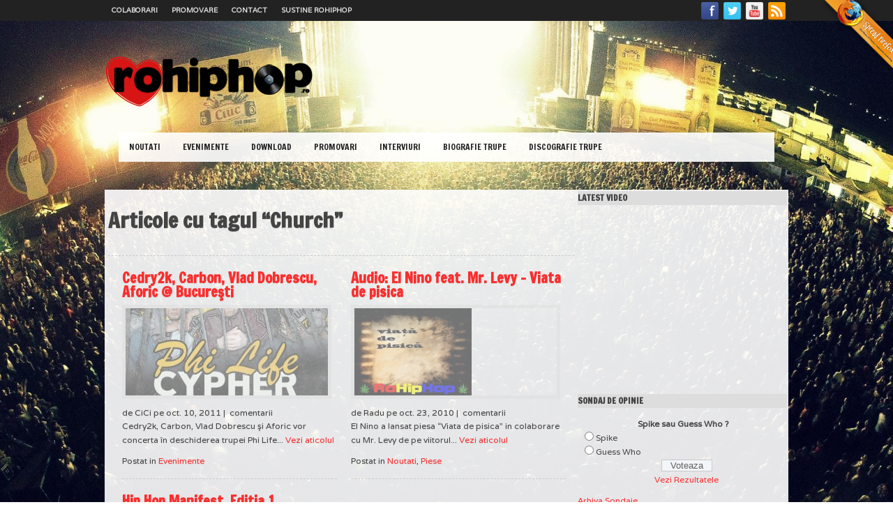

--- FILE ---
content_type: text/html; charset=UTF-8
request_url: https://rohiphop.ro/etichete/church
body_size: 11156
content:
<!DOCTYPE html>
<html>
	<head>
<meta name='profitshareid' content='f4189161e82016dc4dfce53bb15f10d6' />
		
		<link rel="stylesheet" id="periodic-core" href="https://rohiphop.ro/wp-content/themes/rohiphop_reborn/style.css" type="text/css" media="screen" />
		<link rel="pingback" href="https://rohiphop.ro/xmlrpc.php" />
		<meta http-equiv="Content-Type" content="text/html; charset=UTF-8" />
		<link type="text/css" rel="stylesheet" href="//fonts.googleapis.com/css?family=Francois+One"/>
		<link href='//fonts.googleapis.com/css?family=Varela' rel='stylesheet' type='text/css'/>
		<link type="text/css" rel="stylesheet" href="//fonts.googleapis.com/css?family=Ruda:900"/>
		<link type="text/css" rel="stylesheet" href="https://rohiphop.ro/wp-content/themes/rohiphop_reborn/prettyPhoto/css/prettyPhoto.css" media="screen" />
		<div id="fb-root"></div>
		<script>(function(d, s, id) {
			var js, fjs = d.getElementsByTagName(s)[0];
			if (d.getElementById(id)) return;
			js = d.createElement(s); js.id = id;
			js.src = "//connect.facebook.net/en_US/all.js#xfbml=1&appId=226511810700405";
			fjs.parentNode.insertBefore(js, fjs);
		}(document, 'script', 'facebook-jssdk'));</script>
		
		<!-- All in One SEO 4.7.2 - aioseo.com -->
		<title>Church | Ro Hip Hop - promovare stiri din hip hop-ul romanesc</title>
		<meta name="robots" content="max-image-preview:large" />
		<link rel="canonical" href="https://rohiphop.ro/etichete/church" />
		<meta name="generator" content="All in One SEO (AIOSEO) 4.7.2" />
		<script type="application/ld+json" class="aioseo-schema">
			{"@context":"https:\/\/schema.org","@graph":[{"@type":"BreadcrumbList","@id":"https:\/\/rohiphop.ro\/etichete\/church#breadcrumblist","itemListElement":[{"@type":"ListItem","@id":"https:\/\/rohiphop.ro\/#listItem","position":1,"name":"Prima pagin\u0103","item":"https:\/\/rohiphop.ro\/","nextItem":"https:\/\/rohiphop.ro\/etichete\/church#listItem"},{"@type":"ListItem","@id":"https:\/\/rohiphop.ro\/etichete\/church#listItem","position":2,"name":"Church","previousItem":"https:\/\/rohiphop.ro\/#listItem"}]},{"@type":"CollectionPage","@id":"https:\/\/rohiphop.ro\/etichete\/church#collectionpage","url":"https:\/\/rohiphop.ro\/etichete\/church","name":"Church | Ro Hip Hop - promovare stiri din hip hop-ul romanesc","inLanguage":"ro-RO","isPartOf":{"@id":"https:\/\/rohiphop.ro\/#website"},"breadcrumb":{"@id":"https:\/\/rohiphop.ro\/etichete\/church#breadcrumblist"}},{"@type":"Organization","@id":"https:\/\/rohiphop.ro\/#organization","name":"Ro Hip Hop","description":"Urmatorul pas!","url":"https:\/\/rohiphop.ro\/","logo":{"@type":"ImageObject","url":"https:\/\/rohiphop.ro\/wp-content\/uploads\/2013\/10\/rhh_logo_nou_1_trans_header.png","@id":"https:\/\/rohiphop.ro\/etichete\/church\/#organizationLogo","width":300,"height":75},"image":{"@id":"https:\/\/rohiphop.ro\/etichete\/church\/#organizationLogo"},"sameAs":["https:\/\/www.facebook.com\/rohiphop.ro\/","https:\/\/www.youtube.com\/rohiphopoficial"]},{"@type":"WebSite","@id":"https:\/\/rohiphop.ro\/#website","url":"https:\/\/rohiphop.ro\/","name":"Ro Hip Hop","alternateName":"rohiphop","description":"Urmatorul pas!","inLanguage":"ro-RO","publisher":{"@id":"https:\/\/rohiphop.ro\/#organization"}}]}
		</script>
		<!-- All in One SEO -->

<link rel="alternate" type="application/rss+xml" title="Ro Hip Hop &raquo; Flux etichetă Church" href="https://rohiphop.ro/etichete/church/feed" />
		<!-- This site uses the Google Analytics by MonsterInsights plugin v9.1.1 - Using Analytics tracking - https://www.monsterinsights.com/ -->
							<script src="//www.googletagmanager.com/gtag/js?id=G-9Y6P5PKPWK"  data-cfasync="false" data-wpfc-render="false" type="text/javascript" async></script>
			<script data-cfasync="false" data-wpfc-render="false" type="text/javascript">
				var mi_version = '9.1.1';
				var mi_track_user = true;
				var mi_no_track_reason = '';
								var MonsterInsightsDefaultLocations = {"page_location":"https:\/\/rohiphop.ro\/etichete\/church\/"};
				if ( typeof MonsterInsightsPrivacyGuardFilter === 'function' ) {
					var MonsterInsightsLocations = (typeof MonsterInsightsExcludeQuery === 'object') ? MonsterInsightsPrivacyGuardFilter( MonsterInsightsExcludeQuery ) : MonsterInsightsPrivacyGuardFilter( MonsterInsightsDefaultLocations );
				} else {
					var MonsterInsightsLocations = (typeof MonsterInsightsExcludeQuery === 'object') ? MonsterInsightsExcludeQuery : MonsterInsightsDefaultLocations;
				}

								var disableStrs = [
										'ga-disable-G-9Y6P5PKPWK',
									];

				/* Function to detect opted out users */
				function __gtagTrackerIsOptedOut() {
					for (var index = 0; index < disableStrs.length; index++) {
						if (document.cookie.indexOf(disableStrs[index] + '=true') > -1) {
							return true;
						}
					}

					return false;
				}

				/* Disable tracking if the opt-out cookie exists. */
				if (__gtagTrackerIsOptedOut()) {
					for (var index = 0; index < disableStrs.length; index++) {
						window[disableStrs[index]] = true;
					}
				}

				/* Opt-out function */
				function __gtagTrackerOptout() {
					for (var index = 0; index < disableStrs.length; index++) {
						document.cookie = disableStrs[index] + '=true; expires=Thu, 31 Dec 2099 23:59:59 UTC; path=/';
						window[disableStrs[index]] = true;
					}
				}

				if ('undefined' === typeof gaOptout) {
					function gaOptout() {
						__gtagTrackerOptout();
					}
				}
								window.dataLayer = window.dataLayer || [];

				window.MonsterInsightsDualTracker = {
					helpers: {},
					trackers: {},
				};
				if (mi_track_user) {
					function __gtagDataLayer() {
						dataLayer.push(arguments);
					}

					function __gtagTracker(type, name, parameters) {
						if (!parameters) {
							parameters = {};
						}

						if (parameters.send_to) {
							__gtagDataLayer.apply(null, arguments);
							return;
						}

						if (type === 'event') {
														parameters.send_to = monsterinsights_frontend.v4_id;
							var hookName = name;
							if (typeof parameters['event_category'] !== 'undefined') {
								hookName = parameters['event_category'] + ':' + name;
							}

							if (typeof MonsterInsightsDualTracker.trackers[hookName] !== 'undefined') {
								MonsterInsightsDualTracker.trackers[hookName](parameters);
							} else {
								__gtagDataLayer('event', name, parameters);
							}
							
						} else {
							__gtagDataLayer.apply(null, arguments);
						}
					}

					__gtagTracker('js', new Date());
					__gtagTracker('set', {
						'developer_id.dZGIzZG': true,
											});
					if ( MonsterInsightsLocations.page_location ) {
						__gtagTracker('set', MonsterInsightsLocations);
					}
										__gtagTracker('config', 'G-9Y6P5PKPWK', {"forceSSL":"true"} );
															window.gtag = __gtagTracker;										(function () {
						/* https://developers.google.com/analytics/devguides/collection/analyticsjs/ */
						/* ga and __gaTracker compatibility shim. */
						var noopfn = function () {
							return null;
						};
						var newtracker = function () {
							return new Tracker();
						};
						var Tracker = function () {
							return null;
						};
						var p = Tracker.prototype;
						p.get = noopfn;
						p.set = noopfn;
						p.send = function () {
							var args = Array.prototype.slice.call(arguments);
							args.unshift('send');
							__gaTracker.apply(null, args);
						};
						var __gaTracker = function () {
							var len = arguments.length;
							if (len === 0) {
								return;
							}
							var f = arguments[len - 1];
							if (typeof f !== 'object' || f === null || typeof f.hitCallback !== 'function') {
								if ('send' === arguments[0]) {
									var hitConverted, hitObject = false, action;
									if ('event' === arguments[1]) {
										if ('undefined' !== typeof arguments[3]) {
											hitObject = {
												'eventAction': arguments[3],
												'eventCategory': arguments[2],
												'eventLabel': arguments[4],
												'value': arguments[5] ? arguments[5] : 1,
											}
										}
									}
									if ('pageview' === arguments[1]) {
										if ('undefined' !== typeof arguments[2]) {
											hitObject = {
												'eventAction': 'page_view',
												'page_path': arguments[2],
											}
										}
									}
									if (typeof arguments[2] === 'object') {
										hitObject = arguments[2];
									}
									if (typeof arguments[5] === 'object') {
										Object.assign(hitObject, arguments[5]);
									}
									if ('undefined' !== typeof arguments[1].hitType) {
										hitObject = arguments[1];
										if ('pageview' === hitObject.hitType) {
											hitObject.eventAction = 'page_view';
										}
									}
									if (hitObject) {
										action = 'timing' === arguments[1].hitType ? 'timing_complete' : hitObject.eventAction;
										hitConverted = mapArgs(hitObject);
										__gtagTracker('event', action, hitConverted);
									}
								}
								return;
							}

							function mapArgs(args) {
								var arg, hit = {};
								var gaMap = {
									'eventCategory': 'event_category',
									'eventAction': 'event_action',
									'eventLabel': 'event_label',
									'eventValue': 'event_value',
									'nonInteraction': 'non_interaction',
									'timingCategory': 'event_category',
									'timingVar': 'name',
									'timingValue': 'value',
									'timingLabel': 'event_label',
									'page': 'page_path',
									'location': 'page_location',
									'title': 'page_title',
									'referrer' : 'page_referrer',
								};
								for (arg in args) {
																		if (!(!args.hasOwnProperty(arg) || !gaMap.hasOwnProperty(arg))) {
										hit[gaMap[arg]] = args[arg];
									} else {
										hit[arg] = args[arg];
									}
								}
								return hit;
							}

							try {
								f.hitCallback();
							} catch (ex) {
							}
						};
						__gaTracker.create = newtracker;
						__gaTracker.getByName = newtracker;
						__gaTracker.getAll = function () {
							return [];
						};
						__gaTracker.remove = noopfn;
						__gaTracker.loaded = true;
						window['__gaTracker'] = __gaTracker;
					})();
									} else {
										console.log("");
					(function () {
						function __gtagTracker() {
							return null;
						}

						window['__gtagTracker'] = __gtagTracker;
						window['gtag'] = __gtagTracker;
					})();
									}
			</script>
				<!-- / Google Analytics by MonsterInsights -->
		<script type="text/javascript">
/* <![CDATA[ */
window._wpemojiSettings = {"baseUrl":"https:\/\/s.w.org\/images\/core\/emoji\/15.0.3\/72x72\/","ext":".png","svgUrl":"https:\/\/s.w.org\/images\/core\/emoji\/15.0.3\/svg\/","svgExt":".svg","source":{"concatemoji":"https:\/\/rohiphop.ro\/wp-includes\/js\/wp-emoji-release.min.js?ver=a0c7879d14753c6cb70f79556255ad31"}};
/*! This file is auto-generated */
!function(i,n){var o,s,e;function c(e){try{var t={supportTests:e,timestamp:(new Date).valueOf()};sessionStorage.setItem(o,JSON.stringify(t))}catch(e){}}function p(e,t,n){e.clearRect(0,0,e.canvas.width,e.canvas.height),e.fillText(t,0,0);var t=new Uint32Array(e.getImageData(0,0,e.canvas.width,e.canvas.height).data),r=(e.clearRect(0,0,e.canvas.width,e.canvas.height),e.fillText(n,0,0),new Uint32Array(e.getImageData(0,0,e.canvas.width,e.canvas.height).data));return t.every(function(e,t){return e===r[t]})}function u(e,t,n){switch(t){case"flag":return n(e,"\ud83c\udff3\ufe0f\u200d\u26a7\ufe0f","\ud83c\udff3\ufe0f\u200b\u26a7\ufe0f")?!1:!n(e,"\ud83c\uddfa\ud83c\uddf3","\ud83c\uddfa\u200b\ud83c\uddf3")&&!n(e,"\ud83c\udff4\udb40\udc67\udb40\udc62\udb40\udc65\udb40\udc6e\udb40\udc67\udb40\udc7f","\ud83c\udff4\u200b\udb40\udc67\u200b\udb40\udc62\u200b\udb40\udc65\u200b\udb40\udc6e\u200b\udb40\udc67\u200b\udb40\udc7f");case"emoji":return!n(e,"\ud83d\udc26\u200d\u2b1b","\ud83d\udc26\u200b\u2b1b")}return!1}function f(e,t,n){var r="undefined"!=typeof WorkerGlobalScope&&self instanceof WorkerGlobalScope?new OffscreenCanvas(300,150):i.createElement("canvas"),a=r.getContext("2d",{willReadFrequently:!0}),o=(a.textBaseline="top",a.font="600 32px Arial",{});return e.forEach(function(e){o[e]=t(a,e,n)}),o}function t(e){var t=i.createElement("script");t.src=e,t.defer=!0,i.head.appendChild(t)}"undefined"!=typeof Promise&&(o="wpEmojiSettingsSupports",s=["flag","emoji"],n.supports={everything:!0,everythingExceptFlag:!0},e=new Promise(function(e){i.addEventListener("DOMContentLoaded",e,{once:!0})}),new Promise(function(t){var n=function(){try{var e=JSON.parse(sessionStorage.getItem(o));if("object"==typeof e&&"number"==typeof e.timestamp&&(new Date).valueOf()<e.timestamp+604800&&"object"==typeof e.supportTests)return e.supportTests}catch(e){}return null}();if(!n){if("undefined"!=typeof Worker&&"undefined"!=typeof OffscreenCanvas&&"undefined"!=typeof URL&&URL.createObjectURL&&"undefined"!=typeof Blob)try{var e="postMessage("+f.toString()+"("+[JSON.stringify(s),u.toString(),p.toString()].join(",")+"));",r=new Blob([e],{type:"text/javascript"}),a=new Worker(URL.createObjectURL(r),{name:"wpTestEmojiSupports"});return void(a.onmessage=function(e){c(n=e.data),a.terminate(),t(n)})}catch(e){}c(n=f(s,u,p))}t(n)}).then(function(e){for(var t in e)n.supports[t]=e[t],n.supports.everything=n.supports.everything&&n.supports[t],"flag"!==t&&(n.supports.everythingExceptFlag=n.supports.everythingExceptFlag&&n.supports[t]);n.supports.everythingExceptFlag=n.supports.everythingExceptFlag&&!n.supports.flag,n.DOMReady=!1,n.readyCallback=function(){n.DOMReady=!0}}).then(function(){return e}).then(function(){var e;n.supports.everything||(n.readyCallback(),(e=n.source||{}).concatemoji?t(e.concatemoji):e.wpemoji&&e.twemoji&&(t(e.twemoji),t(e.wpemoji)))}))}((window,document),window._wpemojiSettings);
/* ]]> */
</script>
<style id='wp-emoji-styles-inline-css' type='text/css'>

	img.wp-smiley, img.emoji {
		display: inline !important;
		border: none !important;
		box-shadow: none !important;
		height: 1em !important;
		width: 1em !important;
		margin: 0 0.07em !important;
		vertical-align: -0.1em !important;
		background: none !important;
		padding: 0 !important;
	}
</style>
<link rel='stylesheet' id='wp-block-library-css' href='https://rohiphop.ro/wp-includes/css/dist/block-library/style.min.css?ver=a0c7879d14753c6cb70f79556255ad31' type='text/css' media='all' />
<style id='classic-theme-styles-inline-css' type='text/css'>
/*! This file is auto-generated */
.wp-block-button__link{color:#fff;background-color:#32373c;border-radius:9999px;box-shadow:none;text-decoration:none;padding:calc(.667em + 2px) calc(1.333em + 2px);font-size:1.125em}.wp-block-file__button{background:#32373c;color:#fff;text-decoration:none}
</style>
<style id='global-styles-inline-css' type='text/css'>
:root{--wp--preset--aspect-ratio--square: 1;--wp--preset--aspect-ratio--4-3: 4/3;--wp--preset--aspect-ratio--3-4: 3/4;--wp--preset--aspect-ratio--3-2: 3/2;--wp--preset--aspect-ratio--2-3: 2/3;--wp--preset--aspect-ratio--16-9: 16/9;--wp--preset--aspect-ratio--9-16: 9/16;--wp--preset--color--black: #000000;--wp--preset--color--cyan-bluish-gray: #abb8c3;--wp--preset--color--white: #ffffff;--wp--preset--color--pale-pink: #f78da7;--wp--preset--color--vivid-red: #cf2e2e;--wp--preset--color--luminous-vivid-orange: #ff6900;--wp--preset--color--luminous-vivid-amber: #fcb900;--wp--preset--color--light-green-cyan: #7bdcb5;--wp--preset--color--vivid-green-cyan: #00d084;--wp--preset--color--pale-cyan-blue: #8ed1fc;--wp--preset--color--vivid-cyan-blue: #0693e3;--wp--preset--color--vivid-purple: #9b51e0;--wp--preset--gradient--vivid-cyan-blue-to-vivid-purple: linear-gradient(135deg,rgba(6,147,227,1) 0%,rgb(155,81,224) 100%);--wp--preset--gradient--light-green-cyan-to-vivid-green-cyan: linear-gradient(135deg,rgb(122,220,180) 0%,rgb(0,208,130) 100%);--wp--preset--gradient--luminous-vivid-amber-to-luminous-vivid-orange: linear-gradient(135deg,rgba(252,185,0,1) 0%,rgba(255,105,0,1) 100%);--wp--preset--gradient--luminous-vivid-orange-to-vivid-red: linear-gradient(135deg,rgba(255,105,0,1) 0%,rgb(207,46,46) 100%);--wp--preset--gradient--very-light-gray-to-cyan-bluish-gray: linear-gradient(135deg,rgb(238,238,238) 0%,rgb(169,184,195) 100%);--wp--preset--gradient--cool-to-warm-spectrum: linear-gradient(135deg,rgb(74,234,220) 0%,rgb(151,120,209) 20%,rgb(207,42,186) 40%,rgb(238,44,130) 60%,rgb(251,105,98) 80%,rgb(254,248,76) 100%);--wp--preset--gradient--blush-light-purple: linear-gradient(135deg,rgb(255,206,236) 0%,rgb(152,150,240) 100%);--wp--preset--gradient--blush-bordeaux: linear-gradient(135deg,rgb(254,205,165) 0%,rgb(254,45,45) 50%,rgb(107,0,62) 100%);--wp--preset--gradient--luminous-dusk: linear-gradient(135deg,rgb(255,203,112) 0%,rgb(199,81,192) 50%,rgb(65,88,208) 100%);--wp--preset--gradient--pale-ocean: linear-gradient(135deg,rgb(255,245,203) 0%,rgb(182,227,212) 50%,rgb(51,167,181) 100%);--wp--preset--gradient--electric-grass: linear-gradient(135deg,rgb(202,248,128) 0%,rgb(113,206,126) 100%);--wp--preset--gradient--midnight: linear-gradient(135deg,rgb(2,3,129) 0%,rgb(40,116,252) 100%);--wp--preset--font-size--small: 13px;--wp--preset--font-size--medium: 20px;--wp--preset--font-size--large: 36px;--wp--preset--font-size--x-large: 42px;--wp--preset--spacing--20: 0.44rem;--wp--preset--spacing--30: 0.67rem;--wp--preset--spacing--40: 1rem;--wp--preset--spacing--50: 1.5rem;--wp--preset--spacing--60: 2.25rem;--wp--preset--spacing--70: 3.38rem;--wp--preset--spacing--80: 5.06rem;--wp--preset--shadow--natural: 6px 6px 9px rgba(0, 0, 0, 0.2);--wp--preset--shadow--deep: 12px 12px 50px rgba(0, 0, 0, 0.4);--wp--preset--shadow--sharp: 6px 6px 0px rgba(0, 0, 0, 0.2);--wp--preset--shadow--outlined: 6px 6px 0px -3px rgba(255, 255, 255, 1), 6px 6px rgba(0, 0, 0, 1);--wp--preset--shadow--crisp: 6px 6px 0px rgba(0, 0, 0, 1);}:where(.is-layout-flex){gap: 0.5em;}:where(.is-layout-grid){gap: 0.5em;}body .is-layout-flex{display: flex;}.is-layout-flex{flex-wrap: wrap;align-items: center;}.is-layout-flex > :is(*, div){margin: 0;}body .is-layout-grid{display: grid;}.is-layout-grid > :is(*, div){margin: 0;}:where(.wp-block-columns.is-layout-flex){gap: 2em;}:where(.wp-block-columns.is-layout-grid){gap: 2em;}:where(.wp-block-post-template.is-layout-flex){gap: 1.25em;}:where(.wp-block-post-template.is-layout-grid){gap: 1.25em;}.has-black-color{color: var(--wp--preset--color--black) !important;}.has-cyan-bluish-gray-color{color: var(--wp--preset--color--cyan-bluish-gray) !important;}.has-white-color{color: var(--wp--preset--color--white) !important;}.has-pale-pink-color{color: var(--wp--preset--color--pale-pink) !important;}.has-vivid-red-color{color: var(--wp--preset--color--vivid-red) !important;}.has-luminous-vivid-orange-color{color: var(--wp--preset--color--luminous-vivid-orange) !important;}.has-luminous-vivid-amber-color{color: var(--wp--preset--color--luminous-vivid-amber) !important;}.has-light-green-cyan-color{color: var(--wp--preset--color--light-green-cyan) !important;}.has-vivid-green-cyan-color{color: var(--wp--preset--color--vivid-green-cyan) !important;}.has-pale-cyan-blue-color{color: var(--wp--preset--color--pale-cyan-blue) !important;}.has-vivid-cyan-blue-color{color: var(--wp--preset--color--vivid-cyan-blue) !important;}.has-vivid-purple-color{color: var(--wp--preset--color--vivid-purple) !important;}.has-black-background-color{background-color: var(--wp--preset--color--black) !important;}.has-cyan-bluish-gray-background-color{background-color: var(--wp--preset--color--cyan-bluish-gray) !important;}.has-white-background-color{background-color: var(--wp--preset--color--white) !important;}.has-pale-pink-background-color{background-color: var(--wp--preset--color--pale-pink) !important;}.has-vivid-red-background-color{background-color: var(--wp--preset--color--vivid-red) !important;}.has-luminous-vivid-orange-background-color{background-color: var(--wp--preset--color--luminous-vivid-orange) !important;}.has-luminous-vivid-amber-background-color{background-color: var(--wp--preset--color--luminous-vivid-amber) !important;}.has-light-green-cyan-background-color{background-color: var(--wp--preset--color--light-green-cyan) !important;}.has-vivid-green-cyan-background-color{background-color: var(--wp--preset--color--vivid-green-cyan) !important;}.has-pale-cyan-blue-background-color{background-color: var(--wp--preset--color--pale-cyan-blue) !important;}.has-vivid-cyan-blue-background-color{background-color: var(--wp--preset--color--vivid-cyan-blue) !important;}.has-vivid-purple-background-color{background-color: var(--wp--preset--color--vivid-purple) !important;}.has-black-border-color{border-color: var(--wp--preset--color--black) !important;}.has-cyan-bluish-gray-border-color{border-color: var(--wp--preset--color--cyan-bluish-gray) !important;}.has-white-border-color{border-color: var(--wp--preset--color--white) !important;}.has-pale-pink-border-color{border-color: var(--wp--preset--color--pale-pink) !important;}.has-vivid-red-border-color{border-color: var(--wp--preset--color--vivid-red) !important;}.has-luminous-vivid-orange-border-color{border-color: var(--wp--preset--color--luminous-vivid-orange) !important;}.has-luminous-vivid-amber-border-color{border-color: var(--wp--preset--color--luminous-vivid-amber) !important;}.has-light-green-cyan-border-color{border-color: var(--wp--preset--color--light-green-cyan) !important;}.has-vivid-green-cyan-border-color{border-color: var(--wp--preset--color--vivid-green-cyan) !important;}.has-pale-cyan-blue-border-color{border-color: var(--wp--preset--color--pale-cyan-blue) !important;}.has-vivid-cyan-blue-border-color{border-color: var(--wp--preset--color--vivid-cyan-blue) !important;}.has-vivid-purple-border-color{border-color: var(--wp--preset--color--vivid-purple) !important;}.has-vivid-cyan-blue-to-vivid-purple-gradient-background{background: var(--wp--preset--gradient--vivid-cyan-blue-to-vivid-purple) !important;}.has-light-green-cyan-to-vivid-green-cyan-gradient-background{background: var(--wp--preset--gradient--light-green-cyan-to-vivid-green-cyan) !important;}.has-luminous-vivid-amber-to-luminous-vivid-orange-gradient-background{background: var(--wp--preset--gradient--luminous-vivid-amber-to-luminous-vivid-orange) !important;}.has-luminous-vivid-orange-to-vivid-red-gradient-background{background: var(--wp--preset--gradient--luminous-vivid-orange-to-vivid-red) !important;}.has-very-light-gray-to-cyan-bluish-gray-gradient-background{background: var(--wp--preset--gradient--very-light-gray-to-cyan-bluish-gray) !important;}.has-cool-to-warm-spectrum-gradient-background{background: var(--wp--preset--gradient--cool-to-warm-spectrum) !important;}.has-blush-light-purple-gradient-background{background: var(--wp--preset--gradient--blush-light-purple) !important;}.has-blush-bordeaux-gradient-background{background: var(--wp--preset--gradient--blush-bordeaux) !important;}.has-luminous-dusk-gradient-background{background: var(--wp--preset--gradient--luminous-dusk) !important;}.has-pale-ocean-gradient-background{background: var(--wp--preset--gradient--pale-ocean) !important;}.has-electric-grass-gradient-background{background: var(--wp--preset--gradient--electric-grass) !important;}.has-midnight-gradient-background{background: var(--wp--preset--gradient--midnight) !important;}.has-small-font-size{font-size: var(--wp--preset--font-size--small) !important;}.has-medium-font-size{font-size: var(--wp--preset--font-size--medium) !important;}.has-large-font-size{font-size: var(--wp--preset--font-size--large) !important;}.has-x-large-font-size{font-size: var(--wp--preset--font-size--x-large) !important;}
:where(.wp-block-post-template.is-layout-flex){gap: 1.25em;}:where(.wp-block-post-template.is-layout-grid){gap: 1.25em;}
:where(.wp-block-columns.is-layout-flex){gap: 2em;}:where(.wp-block-columns.is-layout-grid){gap: 2em;}
:root :where(.wp-block-pullquote){font-size: 1.5em;line-height: 1.6;}
</style>
<link rel='stylesheet' id='wp-polls-css' href='https://rohiphop.ro/wp-content/plugins/wp-polls/polls-css.css?ver=2.77.2' type='text/css' media='all' />
<style id='wp-polls-inline-css' type='text/css'>
.wp-polls .pollbar {
	margin: 1px;
	font-size: 8px;
	line-height: 10px;
	height: 10px;
	background-image: url('https://rohiphop.ro/wp-content/plugins/wp-polls/images/default_gradient/pollbg.gif');
	border: 1px solid #c8c8c8;
}

</style>
<link rel='stylesheet' id='wp-pagenavi-css' href='https://rohiphop.ro/wp-content/plugins/wp-pagenavi/pagenavi-css.css?ver=2.70' type='text/css' media='all' />
<script type="text/javascript" src="https://rohiphop.ro/wp-includes/js/jquery/jquery.min.js?ver=3.7.1" id="jquery-core-js"></script>
<script type="text/javascript" src="https://rohiphop.ro/wp-includes/js/jquery/jquery-migrate.min.js?ver=3.4.1" id="jquery-migrate-js"></script>
<script type="text/javascript" src="https://rohiphop.ro/wp-content/plugins/google-analytics-for-wordpress/assets/js/frontend-gtag.min.js?ver=9.1.1" id="monsterinsights-frontend-script-js" async="async" data-wp-strategy="async"></script>
<script data-cfasync="false" data-wpfc-render="false" type="text/javascript" id='monsterinsights-frontend-script-js-extra'>/* <![CDATA[ */
var monsterinsights_frontend = {"js_events_tracking":"true","download_extensions":"doc,pdf,ppt,zip,xls,docx,pptx,xlsx","inbound_paths":"[]","home_url":"https:\/\/rohiphop.ro","hash_tracking":"false","v4_id":"G-9Y6P5PKPWK"};/* ]]> */
</script>
<link rel="https://api.w.org/" href="https://rohiphop.ro/wp-json/" /><link rel="alternate" title="JSON" type="application/json" href="https://rohiphop.ro/wp-json/wp/v2/tags/148" /><link rel="EditURI" type="application/rsd+xml" title="RSD" href="https://rohiphop.ro/xmlrpc.php?rsd" />

<style type="text/css">.recentcomments a{display:inline !important;padding:0 !important;margin:0 !important;}</style>			<script type="text/javascript" src="https://rohiphop.ro/wp-content/themes/rohiphop_reborn/prettyPhoto/js/jquery.prettyPhoto.js"></script>
			
			<script type="text/javascript">  
				jQuery(document).ready(function($) {
					$("a[href$='.jpg'], a[href$='.jpeg'], a[href$='.gif'], a[href$='.png']").prettyPhoto({
						animationSpeed: 'normal', /* fast/slow/normal */
						padding: 40, /* padding for each side of the picture */
						opacity: 0.35, /* Value betwee 0 and 1 */
						showTitle: true /* true/false */			
					});
				})
			</script>
			<meta property="fb:app_id" content="226511810700405"/>
	</head>
	
	<body class="archive tag tag-church tag-148">
	
	<div id="fb-root"></div>
	<script>(function(d, s, id) {
	var js, fjs = d.getElementsByTagName(s)[0];
	if (d.getElementById(id)) return;
	js = d.createElement(s); js.id = id;
	js.src = "//connect.facebook.net/en_US/all.js#xfbml=1&appId=226511810700405";
	fjs.parentNode.insertBefore(js, fjs);
	}(document, 'script', 'facebook-jssdk'));</script>
	
	<div id="site">

		<div id="headbar">
			<div id="hmc">
				<div id="headmenu">
					
					<div class="menu-pagini-container"><ul id="menu-pagini" class="header-menu"><li id="menu-item-5519" class="menu-item menu-item-type-post_type menu-item-object-page menu-item-5519"><a href="https://rohiphop.ro/colaborari">Colaborari</a></li>
<li id="menu-item-5517" class="menu-item menu-item-type-post_type menu-item-object-page menu-item-5517"><a href="https://rohiphop.ro/promovare-ro-hip-hop">Promovare</a></li>
<li id="menu-item-5518" class="menu-item menu-item-type-post_type menu-item-object-page menu-item-5518"><a href="https://rohiphop.ro/contact">Contact</a></li>
<li id="menu-item-5520" class="menu-item menu-item-type-post_type menu-item-object-page menu-item-5520"><a href="https://rohiphop.ro/sustine-rohiphop">Sustine RoHipHop</a></li>
</ul></div>
				</div>
				
				<div id="headsocial">
					<a href="https://www.facebook.com/rohiphop.ro" title="Pagina oficiala de Facebook" target="_blank">	
					<img class="social_icon" height="25px" width="25"src="https://rohiphop.ro/wp-content/themes/rohiphop_reborn/images/social/facebook.png" />
					</a>
					<a href="https://twitter.com/rohiphop" title="Pagina oficiala de Twitter" target="_blank">
					<img class="social_icon" height="25px" width="25"src="https://rohiphop.ro/wp-content/themes/rohiphop_reborn/images/social/twitter.png" />
					</a>
					<a href="https://www.youtube.com/rohiphopoficial" title="Canalul oficial de Youtube" target="_blank">
					<img class="social_icon" height="25px" width="25"src="https://rohiphop.ro/wp-content/themes/rohiphop_reborn/images/social/youtube.png" />
					</a>
					<a href="https://rohiphop.ro/feed" title="Feed RSS Rohiphop" >
					<img class="social_icon" height="25px" width="25"src="https://rohiphop.ro/wp-content/themes/rohiphop_reborn/images/social/rss.png" />
					</a>
				</div>
			</div>
		</div>
		
		<a href="//goo.gl/CP3g4" title="Descarcă FireFox !"><img alt="Descarcă FireFox !" style="position: fixed; right: 0px; top: 0px; border:none;" src="//rohiphop.ro/ff_c.png" /></a>
		
		<div id="header">
		
			<div id="topplace">
			
				<div id="logo">
					<a href="https://rohiphop.ro" title="Ro Hip Hop">
					<img alt="Ro Hip Hop" src="//rohiphop.ro/wp-content/uploads/2013/10/rhh_logo_nou_1_trans_header.png"/>
					</a>
				</div>
				
				<div id="headad">
					<script type="text/javascript"><!--
						/* rohiphop_header gads*/
						//-->
					</script>
				</div>
			</div>
			
			<div id="menu">
				<div class="menu-categorii-container"><ul id="menu-categorii" class="sf-menu"><li id="menu-item-5521" class="menu-item menu-item-type-taxonomy menu-item-object-category menu-item-has-children menu-item-5521"><a href="https://rohiphop.ro/categorie/noutati">Noutati</a>
<ul class="sub-menu">
	<li id="menu-item-5522" class="menu-item menu-item-type-taxonomy menu-item-object-category menu-item-5522"><a href="https://rohiphop.ro/categorie/noutati/piese-noutati">Piese</a></li>
	<li id="menu-item-5524" class="menu-item menu-item-type-taxonomy menu-item-object-category menu-item-5524"><a href="https://rohiphop.ro/categorie/noutati/videoclipuri">Videoclipuri</a></li>
	<li id="menu-item-7002" class="menu-item menu-item-type-taxonomy menu-item-object-category menu-item-7002"><a href="https://rohiphop.ro/categorie/noutati/freestyle-uri">Freestyle-uri</a></li>
	<li id="menu-item-6064" class="menu-item menu-item-type-taxonomy menu-item-object-category menu-item-6064"><a href="https://rohiphop.ro/categorie/noutati/concursuri">Concursuri</a></li>
	<li id="menu-item-6063" class="menu-item menu-item-type-taxonomy menu-item-object-category menu-item-6063"><a href="https://rohiphop.ro/categorie/noutati/alte-noutati">Alte Noutati</a></li>
</ul>
</li>
<li id="menu-item-5523" class="menu-item menu-item-type-taxonomy menu-item-object-category menu-item-has-children menu-item-5523"><a href="https://rohiphop.ro/categorie/evenimente">Evenimente</a>
<ul class="sub-menu">
	<li id="menu-item-5529" class="menu-item menu-item-type-taxonomy menu-item-object-category menu-item-5529"><a href="https://rohiphop.ro/categorie/poze-evenimente">Poze Evenimente</a></li>
</ul>
</li>
<li id="menu-item-5525" class="menu-item menu-item-type-taxonomy menu-item-object-category menu-item-5525"><a href="https://rohiphop.ro/categorie/download">Download</a></li>
<li id="menu-item-5528" class="menu-item menu-item-type-taxonomy menu-item-object-category menu-item-5528"><a href="https://rohiphop.ro/categorie/promovari">Promovari</a></li>
<li id="menu-item-5530" class="menu-item menu-item-type-taxonomy menu-item-object-category menu-item-5530"><a href="https://rohiphop.ro/categorie/interviuri">Interviuri</a></li>
<li id="menu-item-5526" class="menu-item menu-item-type-taxonomy menu-item-object-category menu-item-5526"><a href="https://rohiphop.ro/categorie/biografie-trupe">Biografie Trupe</a></li>
<li id="menu-item-5527" class="menu-item menu-item-type-taxonomy menu-item-object-category menu-item-5527"><a href="https://rohiphop.ro/categorie/discografie-trupe">Discografie Trupe</a></li>
</ul></div>			</div>
			
			<div id="sub_menu">
			
			</div>

	  </div>
	<div id="body">
	
	    <div id="content">
			<div class="post-suport">
						
			<div id="page-title"><!-- Begin page title -->
									<h1>Articole cu tagul &#147;Church&#148;</h1>
								</div><!-- End page title -->
			
						<div class="divider_hr"></div>
			
			<div class="archived-posts"><!-- Begin archived posts -->
				<ul class="clear">
								<li>
				<div class="post-archive post-9911 post type-post status-publish format-standard has-post-thumbnail hentry category-evenimente tag-1368 tag-6-noiembrie tag-aforic tag-bucuresti tag-carbon tag-cedry2k tag-chronic tag-church tag-duminica tag-hip-hop tag-phi-life tag-rap tag-rohiphop tag-silver tag-vd tag-vlad-dobrescu">
				<div id="archive-post-title">
				<h3 class="archive-post-title"><a href="https://rohiphop.ro/2011/cedry2k-carbon-vlad-dobrescu-aforic-silver-church-bucuresti-6-noiembrie-2011.html" rel="bookmark" title="Cedry2k, Carbon, Vlad Dobrescu, Aforic @ Bucureşti">Cedry2k, Carbon, Vlad Dobrescu, Aforic @ Bucureşti</a></h3>
				</div>
					<div class="archive-thumb">
													<p><a href="https://rohiphop.ro/2011/cedry2k-carbon-vlad-dobrescu-aforic-silver-church-bucuresti-6-noiembrie-2011.html" rel="bookmark" title="Cedry2k, Carbon, Vlad Dobrescu, Aforic @ Bucureşti"><img width="290" height="125" src="https://rohiphop.ro/wp-content/uploads/2011/10/1p25701-290x125.jpg" class="attachment-thumbnail-home size-thumbnail-home wp-post-image" alt="" title="Cedry2k, Carbon, Vlad Dobrescu, Aforic @ Bucureşti" decoding="async" /></a></p>
												</div>
					<div class="archive-text">
						
						<p class="meta-data">de CiCi pe oct. 10, 2011 &#124; <fb:comments-count href=https://rohiphop.ro/2011/cedry2k-carbon-vlad-dobrescu-aforic-silver-church-bucuresti-6-noiembrie-2011.html></fb:comments-count> comentarii</p>
						Cedry2k, Carbon, Vlad Dobrescu şi Aforic vor concerta în deschiderea trupei Phi Life... <a href="https://rohiphop.ro/2011/cedry2k-carbon-vlad-dobrescu-aforic-silver-church-bucuresti-6-noiembrie-2011.html">Vezi aticolul</a>						<p class="meta-data">Postat in <a href="https://rohiphop.ro/categorie/evenimente" rel="category tag">Evenimente</a></p>
					</div>
				</div>
				<div class="divider_hr"></div>
				</li>
								<li>
				<div class="post-archive post-1347 post type-post status-publish format-standard has-post-thumbnail hentry category-noutati category-piese-noutati tag-acestea tag-ad-litteram tag-adresa tag-albumul tag-arssura tag-baboi tag-bitza tag-blaziny tag-bug tag-c-i-a tag-caddy tag-cheloo tag-church tag-colaborare tag-colaboratorii tag-concerte tag-craiova tag-criss tag-cumicu tag-el-nino tag-film tag-frakadadisk tag-gangsta tag-grasu tag-guess-who tag-haideti tag-impreuna tag-info tag-jerryco tag-junky tag-mafia tag-maximilian tag-mosh tag-mr-levy tag-name tag-nane tag-nimeni-altu tag-nomo tag-nord tag-ombladon tag-parazitii tag-poate tag-pret tag-prezenti tag-promit tag-puya tag-rap tag-rohiphop tag-romania tag-ron tag-sisu tag-smokey tag-spike tag-spuse tag-tataee tag-taxe tag-telefon tag-the tag-unfilmdeoscar tag-uzzi tag-viata tag-viata-de-pisica tag-viitorul tag-vor tag-xxl tag-zale">
				<div id="archive-post-title">
				<h3 class="archive-post-title"><a href="https://rohiphop.ro/2010/el-nino-feat-mr-levy-%e2%80%93-viata-de-pisica.html" rel="bookmark" title="Audio: El Nino feat. Mr. Levy – Viata de pisica">Audio: El Nino feat. Mr. Levy – Viata de pisica</a></h3>
				</div>
					<div class="archive-thumb">
													<p><a href="https://rohiphop.ro/2010/el-nino-feat-mr-levy-%e2%80%93-viata-de-pisica.html" rel="bookmark" title="Audio: El Nino feat. Mr. Levy – Viata de pisica"><img width="168" height="125" src="https://rohiphop.ro/wp-content/uploads/2010/10/elnino-viata-de-pisica11.jpg" class="attachment-thumbnail-home size-thumbnail-home wp-post-image" alt="" title="Audio: El Nino feat. Mr. Levy – Viata de pisica" decoding="async" srcset="https://rohiphop.ro/wp-content/uploads/2010/10/elnino-viata-de-pisica11.jpg 477w, https://rohiphop.ro/wp-content/uploads/2010/10/elnino-viata-de-pisica11-300x223.jpg 300w" sizes="(max-width: 168px) 100vw, 168px" /></a></p>
												</div>
					<div class="archive-text">
						
						<p class="meta-data">de Radu pe oct. 23, 2010 &#124; <fb:comments-count href=https://rohiphop.ro/2010/el-nino-feat-mr-levy-%e2%80%93-viata-de-pisica.html></fb:comments-count> comentarii</p>
						
El Nino a lansat piesa “Viata de pisica” in colaborare cu Mr. Levy de pe viitorul... <a href="https://rohiphop.ro/2010/el-nino-feat-mr-levy-%e2%80%93-viata-de-pisica.html">Vezi aticolul</a>						<p class="meta-data">Postat in <a href="https://rohiphop.ro/categorie/noutati" rel="category tag">Noutati</a>, <a href="https://rohiphop.ro/categorie/noutati/piese-noutati" rel="category tag">Piese</a></p>
					</div>
				</div>
				<div class="divider_hr"></div>
				</li>
								<li>
				<div class="post-archive post-1237 post type-post status-publish format-standard hentry category-noutati tag-11 tag-ad-litteram tag-arssura tag-bitza tag-blaziny tag-bug tag-c-i-a tag-caddy tag-cedry tag-celebru tag-cheloo tag-church tag-cia tag-colaborat tag-criss tag-cumicu tag-djing tag-editia tag-familia tag-frakadadisk tag-gangsta tag-grasu tag-grigo tag-guess-who tag-hip tag-hiphop tag-hop tag-inceputul tag-jerryco tag-junky tag-legendar tag-mafia tag-manifest tag-maximilian tag-mcing tag-membru tag-mosh tag-mr-levy tag-multimeaa tag-nane tag-nimeni-altu tag-nomo tag-nord tag-ombladon tag-parazitii tag-ploae tag-primul tag-promoteri tag-puya tag-rap tag-ro tag-rohiphop tag-romania tag-scena tag-science tag-sisu tag-smokey tag-spike tag-tataee tag-the tag-uzzi tag-warm-up tag-xxl tag-zale">
				<div id="archive-post-title">
				<h3 class="archive-post-title"><a href="https://rohiphop.ro/2010/hip-hop-manifest-editia-1.html" rel="bookmark" title="Hip Hop Manifest, Editia 1">Hip Hop Manifest, Editia 1</a></h3>
				</div>
					<div class="archive-thumb">
													<p><a href="https://rohiphop.ro/2010/hip-hop-manifest-editia-1.html" rel="bookmark" title="Hip Hop Manifest, Editia 1"><img src="https://rohiphop.ro/wp-content/themes/rohiphop_reborn/images/thumbnails/thumbnail-archive.jpg" width="270" height="120" alt="Hip Hop Manifest, Editia 1" /></a></p>
											</div>
					<div class="archive-text">
						
						<p class="meta-data">de Radu pe sept. 28, 2010 &#124; <fb:comments-count href=https://rohiphop.ro/2010/hip-hop-manifest-editia-1.html></fb:comments-count> comentarii</p>
						
Conceput ca un super show, HH Manifest Ed. 1 aduce in prim plan o combinatie intre 2... <a href="https://rohiphop.ro/2010/hip-hop-manifest-editia-1.html">Vezi aticolul</a>						<p class="meta-data">Postat in <a href="https://rohiphop.ro/categorie/noutati" rel="category tag">Noutati</a></p>
					</div>
				</div>
				<div class="divider_hr"></div>
				</li>
								</ul>
			</div><!-- End archived posts -->
			
									<div class="pagination"><!-- Begin pagination -->
											</div><!-- End pagination -->
					
						</div>
		</div>
		
		<div id="sidebar">
		
               <div id="specimen-latest-video-5" class="widget specimen_widget_video"><h3 class="widgettitle">Latest Video</h3>        <div class="textwidget">
         <iframe title="YouTube video player" width="300" height="250" src="https://www.youtube.com/embed/C4lGP4UB9KI?rel=0" frameborder="0" allowfullscreen></iframe>
        </div>
		</div><div id="polls-widget-4" class="widget widget_polls-widget"><h3 class="widgettitle">Sondaj de opinie</h3><div id="polls-8" class="wp-polls">
	<form id="polls_form_8" class="wp-polls-form" action="/index.php" method="post">
		<p style="display: none;"><input type="hidden" id="poll_8_nonce" name="wp-polls-nonce" value="29f645e2d1" /></p>
		<p style="display: none;"><input type="hidden" name="poll_id" value="8" /></p>
		<div id="polls-8-ans" class="wp-polls-ans">
<li style="text-align: center;">
<strong>Spike sau Guess Who ?</strong>
</li><ul class="wp-polls-ul">
		<li><input type="radio" id="poll-answer-22" name="poll_8" value="22" /> <label for="poll-answer-22">Spike</label>
		<li><input type="radio" id="poll-answer-23" name="poll_8" value="23" /> <label for="poll-answer-23">Guess Who</label>
		<p style="text-align: center;"><input type="button" name="vote" value="   Voteaza   " class="Buttons" onclick="poll_vote(8);" /></p><p style="text-align: center;"><a href="#ViewPollResults" onclick="poll_result(8); return false;" title="Vezi Rezultatele Acestui Sondaj">Vezi Rezultatele</a></p></ul></li></div>
	</form>
</div>
<div id="polls-8-loading" class="wp-polls-loading"><img src="https://rohiphop.ro/wp-content/plugins/wp-polls/images/loading.gif" width="16" height="16" alt="Loading ..." title="Loading ..." class="wp-polls-image" />&nbsp;Loading ...</div>
<ul><li><a href="https://www.rohiphop.ro/arhiva-sondaje">Arhiva Sondaje</a></li></ul></div><div id="recent-comments-2" class="widget widget_recent_comments"><h3 class="widgettitle">Ultimele comentarii</h3><ul id="recentcomments"><li class="recentcomments"><span class="comment-author-link"><a href="http://rohiphop.ro/2013/videoclip-oficial-stres-asta-sunt-facut-sa-fiu.html" class="url" rel="ugc">Videoclip: Stres &#8211; Asta sunt facut sa fiu | Ro Hip Hop - promovare stiri din hip hop-ul romanesc</a></span> la <a href="https://rohiphop.ro/2013/stres-strigat-pentru-libertate-concert-lansare-album.html#comment-633">STRES &#8211; Strigăt pentru LIBERTATE (Concert &#8211; lansare album)</a></li><li class="recentcomments"><span class="comment-author-link">Kapone</span> la <a href="https://rohiphop.ro/2012/cedry2k-lanseaza-ultimul-album-clipa-schimbarii.html#comment-610">Cedry2k lansează ultimul album: &#8222;Clipa Schimbării&#8221;</a></li><li class="recentcomments"><span class="comment-author-link">NAS</span> la <a href="https://rohiphop.ro/2011/audio-stripes-ft-cedry2k-rabdare.html#comment-609">Audio: Stripes ft. Cedry2k &#8211; Răbdare</a></li><li class="recentcomments"><span class="comment-author-link"><a href="http://www.com" class="url" rel="ugc external nofollow">Scarafaggiul</a></span> la <a href="https://rohiphop.ro/2012/battle-mc-constanta.html#comment-607">Battle MC @ Constanţa</a></li><li class="recentcomments"><span class="comment-author-link"><a href="http://rohiphop.ro/2012/cedry2k-clipa-schimbarii-album.html" class="url" rel="ugc">Cedry2k: Clipa Schimbării | Ro Hip Hop - promovare stiri din hip hop-ul romanesc</a></span> la <a href="https://rohiphop.ro/2012/audio-cedry2k-clipa-schimbarii-partea-i.html#comment-603">Audio: Cedry2k &#8211; Clipa Schimbării (partea I)</a></li></ul></div>
		</div>
	</div>

<div id="footer">
	
	<div id="footer0">
	</div>
	<div id="footer1">
	<p id="copy">&copy; rohiphop.ro - Toate drepturile rezervate. [1748 queries in 0,857 seconds.]</p> 

	<a href="http://specimen.ro/"><img id="creator" title="By SpeciMen" alt="By SpeciMen" src="https://rohiphop.ro/wp-content/themes/rohiphop_reborn/images/by_specimen.png" /></a>
	</div>
	</div>
	
	</div>
	 <script type="text/javascript" id="wp-polls-js-extra">
/* <![CDATA[ */
var pollsL10n = {"ajax_url":"https:\/\/rohiphop.ro\/wp-admin\/admin-ajax.php","text_wait":"Your last request is still being processed. Please wait a while ...","text_valid":"Please choose a valid poll answer.","text_multiple":"Maximum number of choices allowed: ","show_loading":"1","show_fading":"1"};
/* ]]> */
</script>
<script type="text/javascript" src="https://rohiphop.ro/wp-content/plugins/wp-polls/polls-js.js?ver=2.77.2" id="wp-polls-js"></script>
<!-- my-footer-content -->

--- FILE ---
content_type: text/css
request_url: https://rohiphop.ro/wp-content/themes/rohiphop_reborn/style.css
body_size: 5825
content:
/*
Theme Name: rohiphop reborn
Theme URI: 
Author: SpeciMen
Author URI: http://specimen.ro/
Description: ROhiphop Reborn Template. Made 4 reborned site fall 012
Version: 1.0
License: Copyright rohiphop/specimen
Tags: light, white, gray, right-sidebar, fixed-width, custom-background, custom-menu, featured-images, full-width-template
Text Domain: rohiphop reborn
*/

/* CSS RESET --------------------------------------------------------------*/
html, body, div, span, applet, object, iframe,
h1, h2, h3, h4, h5, h6, p, blockquote, pre,
a, abbr, acronym, address, big, cite, code,
del, dfn, em, img, ins, kbd, q, s, samp,
small, strike, strong, sub, sup, tt, var,
b, u, i, center,
dl, dt, dd, ol, ul, li,
fieldset, form, label, legend,
table, caption, tbody, tfoot, thead, tr, th, td,
article, aside, canvas, details, embed,
figure, figcaption, footer, header, hgroup,
menu, nav, output, ruby, section, summary,
time, mark, audio, video {
	margin: 0;
	padding: 0;
	border: 0;
	}
div#headbar{
width:100%;
height:30px;
background-color: #222222;
font-size: 9px;
overflow: hidden;
text-transform: uppercase;

}
a{
text-decoration: none;
}
html{
	background: url("images/BESTFEST-Foto-Credit-Andrei-Dascalescu.jpg") repeat scroll 0 0 transparent;
    background-attachment: fixed;
    background-position: center center;
    background-repeat: no-repeat;
    background-size: cover;
    width: 100%;
	height:100%;
	font: 12px/20px Varela,"Helvetica neue",Helvetica,Arial,sans-serif;
	background-color: #FFFFFF;
    color: #444444;
}
div#header{
	margin: 0 auto;
    position: relative;
    width: 980px;
}
div#topplace{
margin-top:50px;
height:75px;
}
div#logo{
height:75px;
width:300px;
float:left;
}
div#headad{
float:left;
height:60px;
width:468;
margin-left:212px;
}
div#menu{
	background: url("images/fff90.png") repeat scroll 0 0 transparent;
	height: 42px;
	margin: 35px auto 0;
	width: 940px;
}
div#body{
	background: url("images/fff90.png") repeat scroll 0 0 transparent;
	display: table;	
    margin: 40px auto 0;
    padding: 0;
    width: 980px;
	min-height:800px;
	
	color: #444444;
}

div#content {
min-height:800px;
width:678px;
float:left;
display: table-cell;
font:inherit;
text-shadow: 0 1px 1px rgba(0, 0, 0, 0.1);
}

div.news{
	height:200px;
	width:678px;
}
div.widget{
	font-family: inherit;
}
/* pages widget */
.widget_pages li.page_item {
        width: 110px;
        float: left;
        }

/* comment widget*/
.widget_recent_comments ul li {
        background:url(images/comment.png) no-repeat 0 6px; 
        padding-left: 15px;
        }
div#sidebar{
min-height:800px;
width:302px;
float:left;
display: table-cell;
font:inherit;
}
div#footer{
margin: auto auto 10px auto;
height:130px;
width: 980px;
display:table;
}
.entry-single{margin:0 5px;}
.single-entry p {
    font-size: 1.3em;
    line-height: 1.7em;
    margin: 0 0 30px;
	font: 62.5% Arial,"Helvetica Neue",Helvetica,sans-serif;	
}



#archived-posts {
    position: relative;
    width: 640px;
	float:left;
}
#archived-posts .widget-head {
    border-bottom: medium none;
    margin: 0 11px 7px 10px;
}
#archived-posts ul {
    border-left: 1px solid #D9D9D9;
    border-top: 1px solid #D9D9D9;
    margin: 0 10px;
    width: 618px;
}
#archived-posts li {
    border-bottom: 1px solid #D9D9D9;
    border-right: 1px solid #D9D9D9;
    float: left;
    line-height: 0;
    padding: 20px 0;
    width: 308px;
}
#archived-posts li.no-articles {
    background: none repeat scroll 0 0 #FFFFFF;
    border: medium none;
    font: 1.4em/1.6em 'VollkornItalic',serif;
    margin: 0 0 0 -1px;
    width: 100%;
}


/*************************MENU*************************/
.sf-menu,
.sf-menu * {
        margin: 0;
        padding: 0;
        list-style: none;
        }

.sf-menu {
        line-height: 1.0;
        width: 940px;
        margin: 0 auto;
        }

.sf-menu a {
        font-family: "Helvetica neue", Helvetica, Arial, sans-serif;
        font-weight: normal;
        padding: 15px 15px;
        font-size: 12px;
        text-decoration:none;
        }

.sf-menu li:hover,
.sf-menu li.sfHover,
.sf-menu a:focus,
.sf-menu a:hover,
.sf-menu a:active {
        outline: 0;
        }

.sf-menu ul { /* dropdown */       
        width: 135px;
        left: 25px;
        padding: 0px;
        text-align: left;
        z-index: 20000;
        margin-top: 12px;
        position: absolute;
        top: -999em;
        width: 10em; /* left offset of submenus need to match (see below) */
        }

.sf-menu ul a {
        padding: 15px 10px;
        height: auto;
        text-align: left;
        display: block;
        }

.sf-menu ul li {
        width: 100%;
        }

.sf-menu li:hover {
        visibility: inherit; /* fixes IE7 'sticky bug' */
        }

.sf-menu li {
        float: left;
        position: relative;        
        margin-right: 2px;
        }

.sf-menu a {
        display: block;
        position: relative;
        }

.sf-menu li:hover ul,
.sf-menu li.sfHover ul {
        left: 0;
        top: 2.5em; /* match top ul list item height */
        z-index: 99;
        }

ul.sf-menu li:hover li ul,
ul.sf-menu li.sfHover li ul {
        top: -999em;
        }

ul.sf-menu li li:hover ul,
ul.sf-menu li li.sfHover ul {
        left: 10em; /* match ul width */
        top: 0;
        }

ul.sf-menu li li:hover li ul,
ul.sf-menu li li.sfHover li ul {
        top: -999em;
        }

ul.sf-menu li li li:hover ul,
ul.sf-menu li li li.sfHover ul {
        left: 10em; /* match ul width */
        top: 0;
        }
.sf-menu a,
.sf-menu a:visited,
.sf-menu li a,
.sf-menu li a:active { /* navigation link color */        
        color: #222 !important;
        }

.sf-menu li:hover,
.sf-menu li.sfHover,
.sf-menu a:focus,
.sf-menu a:hover,
.sf-menu a:active { /* navigation link color on mouseover */        
        color: #eee;
        }

.sf-menu ul,
.sf-menu ul a,
.sf-menu ul a:visited,
.sf-menu ul li a,
.sf-menu ul li a:active { /* dropdown */        
        background-color: #fff;
        color: #222;
        }
.button1,
.buttonS,
.button1:hover,
.buttonS:hover,
a:link,a:hover,
.sf-menu li:hover,
.sf-menu li.sfHover,
.sf-menu a:focus,
.sf-menu a:hover,
.sf-menu ul a:hover {
        -moz-transition: all 0.3s ease-in-out;
        -webkit-transition: all 0.3s ease-in-out;
        -o-transition: all 0.3s ease-in-out;
        transition: all 0.3s ease-in-out;
        }
		
a, a:visited, h1 a:hover, h1 a:active, h2 a:hover, h2 a:active, h3 a:hover, h3 a:active, h4 a:hover, h4 a:active, h5 a:hover, h5 a:active, h6 a:hover, h6 a:active, #footer-widget-area a:hover, #footer-widget-area a:active {
    color: #FB2E2E;
}
.sf-menu li:hover, .sf-menu a:focus, .sf-menu a:hover, .sf-menu a:active, .sf-menu ul a:hover, .sf-menu li.selected, .sf-menu li.current-cat, .sf-menu li.current-cat-parent, .sf-menu li.current_page_item, .sf-menu li.current_page_ancestor, .button1, .buttonS, .highlight1, .highlight2, ul.tabs li a, .pagination_main a:hover, .pagination_main .current, ul.login li a:hover, span.page-numbers, a.page-numbers:hover, li.comment .reply, .login-submit input {
    background-color: #FB2E2E;
}
a.nivo-nextNav:hover, a.nivo-prevNav:hover, .nivo-caption p {
    background-color: #FB2E2E;
}
/**************************END MENU*************************/
h1, h2, h3, h4, h5, h6, .button1, .buttonS, .cancelled, .soldout, span.reply .details, .dropcap, li.comment cite, ul.login li a, .sf-menu a, .comment-reply-link, .nivo-caption p {
    font-family: "Francois One","Helvetica Neue",Arial,"sans-serif";
}
h3.widgettitle, .button1, .buttonS, .cancelled, .soldout, span.reply, .date-h, h1.pagetitle, #content h3.widgettitle, ul.login li a, .sf-menu a, .comment-reply-link, .nivo-caption p {
    text-transform: uppercase;
	
}
h3.widgettitle{
background-color: #DDDDDD;
width:300px;
margin: 5px 0 10px 0;
font-size:100%;
}

h1, h2, h3, h4, h5, h6 {
        clear: both;
        font-weight: bold;
        position: relative;
        margin: 20px 0;
        padding: 0;
		font-size: 100%;
        }

h1      {
        font-size: 30px;
        top: 4px;
        line-height: 40px;
        }

h2      {
        font-size: 24px;
        top: -4px;
        }

h3      {
        font-size: 20px;
        top: -3px;
        }
h4      {
        font-size: 16px;
        top: -2px;
        }

h5      {
        font-size: 14px;
        font-weight: lighter;
        top: -1px;
        }

h6      {
        font-size: 12px;
        font-weight: lighter;
        text-transform:uppercase;
        }

h1.title,
h1.pagetitle {
        margin-top: 0;
		margin-left:68px;
        }

h1.pagetitle {
        text-transform: uppercase;
        margin-top: 0;
        }
		
.widget-area ul,
.widget-area p {
        margin: 0;
        }

.widget-area ul li {
        list-style-type: none;
        }

.widget {
        margin: 0 0 0 0;
        overflow: hidden;
        }
		
		a:link, .content a:visited, .content a:active, .button1, .buttonS, .button1:hover, .buttonS:hover, a:hover .lastfm, li.comment .reply, a.nivo-nextNav:hover, a.nivo-prevNav:hover, .login-submit input, .sf-menu li:hover, .sf-menu li.sfHover, .sf-menu a:focus, .sf-menu a:hover, .sf-menu ul a:hover {
    transition: all 0.3s ease-in-out 0s;
}
		
textarea, input {
    background-color: #DDDDDD;
    color: #606060;
}
textarea, input {
        border: none;
        padding: 5px;
        /*margin-right: 10px;*/
        
        }
/*
input   {
        height: 30px;
}  */
a:hover, a:active {
    color: #808080;
}

/* buttons */
.button1 {
        display: inline-block;
        font-weight: normal;
        height: 31px;
        padding: 0 10px;
        overflow:visible;
        text-decoration: none;
        cursor:pointer;         
        margin-top: 10px;
        -webkit-appearance: none;
        }

.button1 span {
        display: block;
        line-height: 14px;
        padding: 8px 0 9px 10px;
        }
		
		
		div#searchform {
        margin: 20px 0 0 40px;
        padding: 5px 0 25px;
		width:250px;

        }
        
#searchinput {
        float: left;
        margin: 0 8px 0 0;
        outline: medium none;
        padding: 6px 8px;
        width: 155px;
        border: none;
        }        

#search-button {
        float: right;
        cursor: pointer;
        height: 29px;
        width: 50px;
        margin: 0;
        vertical-align: middle;
        border: none;
        }
#sidebar #search-button {
        float: none;
        }

#sidebar #searchinput {
        display: block;
        }
p#copy
{
	color: #666666;
	font-size: 13px/20px;
	font:inherit;
	text-shadow: 0px 1px 20px rgba(0, 0, 0, 1);
	font-weight: bold;
	display:table-cell;
	float:left;
	margin:18px 0 20px 10px;
}
#creator
{
	color: #666666;
	text-shadow: 0px 1px 20px rgba(0, 0, 0, 1);
	display:table-cell;
	float:right;
    font-family: 'Arial Black';
    font-size: 11px;
	text-decoration:none;
	/*margin:18px 10px 20px 0;*/
	margin: 5px 5px 5px 0;
}
p#creator:hover{
	-moz-transition: all 0.3s ease-in-out;
	-webkit-transition: all 0.3s ease-in-out;
	-o-transition: all 0.3s ease-in-out;
	transition: all 0.3s ease-in-out;
	color: #FB2E2E;
	cursor:pointer;
}
.button1, .buttonS, li.comment .reply a {
    color: #FFFFFF;
}
.button1:hover, .buttonS:hover, li.comment .reply:hover {
    background-color: #808080;
}
/*ul, ol  {margin: 0 0 20px 18px;}*/
/*ul li   {list-style-type: disc;}
ol li   {list-style-type: decimal;}
ul      {list-style-type: square;}*/
.widget ul li {
    list-style-type: none;
	margin: 0 0 0 0;
}
.post-suport
{
	margin: 0 5px 0 5px;
	
}
.info
{
	height:200px;
	width:68px;
	float:left;
	
}
.tnail
{
	height:200px;
	width:600px;
	float:left;
	/* IE9 SVG, needs conditional override of 'filter' to 'none' */
	background: url([data-uri]);
	background: -moz-linear-gradient(top,  rgba(0,0,0,0.65) 0%, rgba(0,0,0,0) 100%); /* FF3.6+ */
	background: -webkit-gradient(linear, left top, left bottom, color-stop(0%,rgba(0,0,0,0.65)), color-stop(100%,rgba(0,0,0,0))); /* Chrome,Safari4+ */
	background: -webkit-linear-gradient(top,  rgba(0,0,0,0.65) 0%,rgba(0,0,0,0) 100%); /* Chrome10+,Safari5.1+ */
	background: -o-linear-gradient(top,  rgba(0,0,0,0.65) 0%,rgba(0,0,0,0) 100%); /* Opera 11.10+ */
	background: -ms-linear-gradient(top,  rgba(0,0,0,0.65) 0%,rgba(0,0,0,0) 100%); /* IE10+ */
	background: linear-gradient(to bottom,  rgba(0,0,0,0.65) 0%,rgba(0,0,0,0) 100%); /* W3C */
	filter: progid:DXImageTransform.Microsoft.gradient( startColorstr='#a6000000', endColorstr='#00000000',GradientType=0 ); /* IE6-8 */
	overflow:hidden;
}

.divider_info, .divider_hr {
    border-bottom: 1px dashed #CCCCCC;
}
.divider_info {
    clear: both;
    display: block;
    padding-top: 14px;
    width: 100%;
}
.divider_hr {
    clear: both;
    display: block;
    margin-bottom: 25px;
    padding-top: 14px;
    width: 100%;
}
.date {
    font-family: Ruda,"Helvetica neue",Helvetica,Arial,sans-serif;
}
#time
{
	margin-top:5px;
	display: inline;
	width:68px;	
	float:left;
}
#day
{
	font-size: 24px;
	line-height: 24px;
    top: 3px;
	float:left;
	display: inline;
}
#split
{
	font-size: 30px;
	line-height: 30px;
	float:left;
	display: inline;
}
#month
{
    float: left;
    font-size: 13px;
    line-height: 15px;
	display: inline;
}
#year
{
    float: left;
    font-size: 11px;
    line-height: 15px;
	display: inline;
}
div.autor
{
	float:left;
}
div.category
{
	float:left;
}
div.archived-posts
{	
/*margin-left:35px;*/
}
.archived-posts li {
    float: left;
    /*line-height: 0;*/
    width: 308px;
	margin-left: 20px;
}
.archived-posts p {
    
    line-height: 1.6em;
    margin: 10px 0 0;
}
.archived-posts h3{

}
.archived-posts h3 a:hover{
	color: #444444;
    
}


.clear:after {
    clear: both;
    content: ".";
    display: block;
    height: 0;
    visibility: hidden;
}
.clear {
    display: block;
}
ol, ul , li{
    list-style: none outside none;
}
.archive-text{
	height:90px;
	color: #444444;
    font: 12px/20px Varela,"Helvetica neue",Helvetica,Arial,sans-serif;

}
.sidebar-archive-thumb a, .sidebar-archive-thumb a:visited {}
.lead-thumb a, .lead-thumb a:visited, .archive-thumb a, .archive-thumb a:visited {
    border: 5px solid #DDDDDD;
    display: block;
    height: 125px;
    margin: 0 0 10px;
    transition: border 0.2s linear 0s;
    width: 290px;
	
}

.archive-thumb {opacity: 0.5;}
.archive-thumb:hover{opacity: 1;}

.pagination{margin:0 50px 50px 50px;}
.pleft{float:left;}
.pright{float:right;}

.sidebar-archive-thumb {
    float: left;
    height: 70px;
    position: relative;
    width: 70px;
}
.sidebar-archive-thumb a, .sidebar-archive-thumb a:visited {
    border: 5px solid #DDDDDD;
    display: block;
    height: 60px;
    transition: border 0.2s linear 0s;
    width: 60px;
}
.lead-thumb a:hover,
.lead-thumb a:active,
.sidebar-archive-thumb a:hover,
.sidebar-archive-thumb a:active,
.archive-thumb a:hover,
.archive-thumb a:active{
    border-color: #F31D73;
}
#footer0{
border-bottom: 1px dashed #444444; height:80px;}
#footer0, #footer1 {background-color: #292929;color: #666666;}
#footer1{height:50px;}

div#left{display:inline;float:left;width:450px;height:200px;margin:100px 0 100px 0;}
div#right{display:inline;float:left;width:530px;height:200px;margin:100px 0 100px 0;}
p#er404{display:inline;margin:0 0 0 80px;float:left;line-height: 1.0; width:380px;font-size:200px;font-family: 'Righteous', Arial Black, Arial, sans-serif;}
p#info404{display:inline;margin:40px 0 0 40px;float:left;font-size:15px;font-family: 'Righteous', Arial Black, Arial, sans-serif;}


#headmenu li
{
    float: left;
    line-height: 30px;
	margin: 0 10px;
	font-weight:bold;
	font-size: 1.1em;
    
}
#headmenu 
{

width:850px;
height:30px;

display:inline-block;
}


.header-menu  a, .header-menu  a:visited, .header-menu  li a, .header-menu  li a:active {
color: #E0E0E0;
}
.header-menu li a:hover {
    color: #FFFFFF;
}
#headsocial
{
height:30px;
width:130px;
display:inline;
}

#hmc
{
height:30px;
width:980px;
margin:0 auto;
}

.social_icon
{
margin: 2.5px 2.5px;
}
.headsocial a:hover
{
opacity:0.5;
filter:Alpha(opacity=50); /* IE8 and earlier */
}
.clear {
    display: block;
}
.clear:after {
    clear: both;
    content: ".";
    display: block;
    height: 0;
    visibility: hidden;
}
.headlines {
    background: url("images/bg-home-columns.gif") no-repeat scroll center top transparent;
    margin: 0 0 20px 16px;
    padding: 15px 0 0;
    position: relative;
    width: 640px;
	color: #666666;
    font: 62.5% Arial,"Helvetica Neue",Helvetica,sans-serif;
}
.home-column {
    float: left;
    padding: 0 10px;
    position: relative;
    width: 300px;
}
.home-column  h2+h3{
	
	font: 62.5% Arial,"Helvetica Neue",Helvetica,sans-serif;	
	margin:0;
}
.home-column ul {
    margin: 10px 0 0;
}
.home-column li {
    border-top: 1px solid #DDD;
    overflow: hidden;
    padding: 10px 0;
    width: 300px;
}
.lead-thumb {
    position: relative;
}
.home-column p {
    color: #A5A5A5;
    font: 1.2em/1.5 'Georgia',serif;
    margin: 1px 0 0;
	font-style:italic;
}
.thumb-text {
    float: right;
    position: relative;
    width: 220px;
}
.right-arrow, .sidebar-widget li.highlight a, .home-column h2 a {
    background: url("images/red-arrow.png") no-repeat scroll right center transparent;
}
.home-column h2 a, .home-column h2 a:visited {
    
    padding: 0 8px 0 0;
    text-decoration: none;
    text-transform: uppercase;
}
.archive-title{
	font-size:20px;
	margin:0;
}
.post-archive-title{
	font-size:15px;
	font-weight:normal;
	margin:0;
}
.archive-post-title{margin:0;}
#archive-post-title{height:35px;}

.rel-post {
    margin: 0 auto;
    position: relative;
    width: 280px;
}

.rel-post-text {
    float: right;
    position: relative;
    width: 200px;
	font: 62.5% Arial,"Helvetica Neue",Helvetica,sans-serif;	
}

.rel-post-text p {
    font-size: 1.3em;
    line-height: 1.3em;
    
}

.rel-post-text h4 {
    margin: 0;
	font-weight:normal;
	font-size:14px;
}

.fb-like{margin: 0 120px 0 0;}
.g-plusone{margin: 0 100px 0 0;}
.twitter-share-button{margin: 0 0 0 100px;}
div#social{
	float:left;
	margin: 2px 0 0 130px;
	width:100%;
	}

.commentlist .comment .vcard {
    border: 5px solid #DDD;
    height: 50px;
    left: 0;
    position: absolute;
    top: 20px;
    width: 50px;
}
.commentlist li {
    border-top: 1px solid #D9D9D9;
    padding: 20px 0 0;
    position: relative;
}

.trackbacklist {
    font-size: 1.2em;
    line-height: 1.5em;
    list-style: decimal-leading-zero outside none;
    margin: 0 0 0 25px;
}
#comments h3, #respond h3 {
    background: url("images/divider.png") no-repeat scroll left top transparent;
    border-bottom: 1px solid #D9D9D9;
    color: #222222;
    font-size: 1.7em;
    margin: 0 0 20px;
    padding: 30px 0 20px;
}
.commentlist .comment .comment-body {
    margin: 0 0 0 80px;
    position: relative;
}
#comments, #respond {
    margin: 0 10px;
    
    width: 620px;
}

.form-wrapper {
    margin: 0 0 20px;
    position: relative;
    width: 620px;
}



.commentlist .comment .comment-body .reply {
    float: right;
    position: relative;
}
.textarea-input {
    border: 5px solid #F1F1F1;
    color: #FFF;
    font: 1.35em/1.5em "Helvetica Neue",Helvetica,Arial,sans-serif;
    height: 100px;
    overflow: auto;
    padding: 7px 10px;
    width: 600px;
}
.text-input {
    border: 5px solid #F1F1F1;
    color: #FFF;
    font: 1.35em/1 "Helvetica Neue",Helvetica,Arial,sans-serif;
    padding: 7px 10px;
    width: 280px;
}
.form-field-wrapper {
    display: block;
    margin: 0 0 20px;
    position: relative;
}
.commentlist .comment .comment-body .comment-meta p {
    font-size: 1.1em !important;
    line-height: 1 !important;
    margin: 3px 0 10px !important;
}
.textarea-input:focus {
    color: #797979;
}
.commentlist .comment .children li {
    background: url("images/bg-comment-thread.gif") no-repeat scroll center top transparent;
    padding: 40px 0 0;
}
.commentlist .comment .children {
    margin: 0 0 0 80px;
}

.form-wrapper label, .wpcf7 label {
    display: block;
    font-size: 1.1em;
    font-weight: bold;
    line-height: 1;
    margin: 0 0 5px;
    text-transform: uppercase;
}
#com-submit{float:right;}